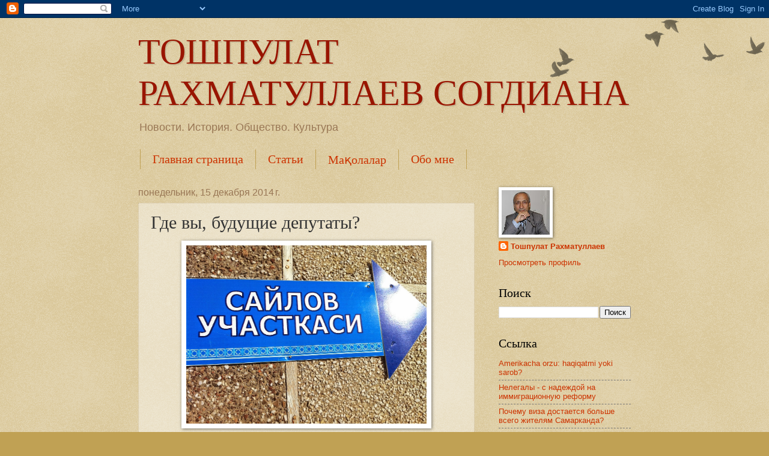

--- FILE ---
content_type: text/html; charset=UTF-8
request_url: http://rtoshpulat.blogspot.com/b/stats?style=BLACK_TRANSPARENT&timeRange=ALL_TIME&token=APq4FmCHURuMlvWWooE_Xq-xddLHLbMAElBmQADwg9lh9nnzNGZAXkPTjH8kaIKrmG-dts4WRKqZCd4WztpDcZ01BdyfF6aHWQ
body_size: 263
content:
{"total":1438210,"sparklineOptions":{"backgroundColor":{"fillOpacity":0.1,"fill":"#000000"},"series":[{"areaOpacity":0.3,"color":"#202020"}]},"sparklineData":[[0,13],[1,13],[2,92],[3,86],[4,14],[5,17],[6,10],[7,11],[8,7],[9,7],[10,36],[11,4],[12,78],[13,61],[14,15],[15,33],[16,61],[17,23],[18,18],[19,99],[20,15],[21,14],[22,10],[23,16],[24,17],[25,12],[26,7],[27,90],[28,33],[29,7]],"nextTickMs":3600000}